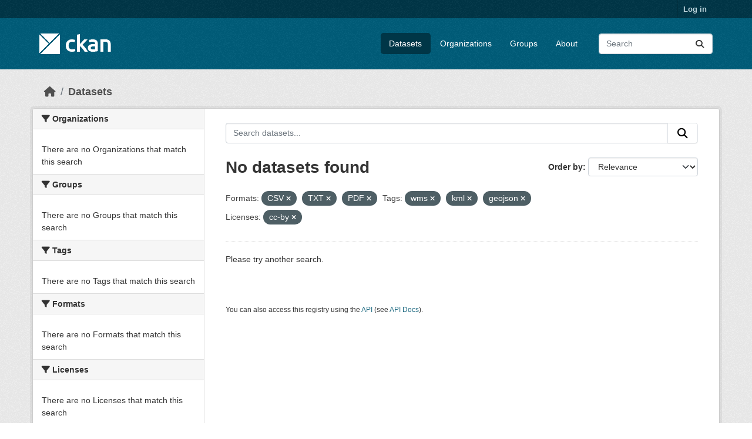

--- FILE ---
content_type: text/html; charset=utf-8
request_url: https://demo.ckan.org/dataset/?res_format=CSV&res_format=TXT&res_format=PDF&amp=&tags=wms&tags=kml&tags=geojson&license_id=cc-by
body_size: 3937
content:
<!DOCTYPE html>
<!--[if IE 9]> <html lang="en" class="ie9"> <![endif]-->
<!--[if gt IE 8]><!--> <html lang="en"  > <!--<![endif]-->
  <head>
    <meta charset="utf-8" />
      <meta name="csrf_field_name" content="_csrf_token" />
      <meta name="_csrf_token" content="IjRmNjAxMjZiMDViOTJlZTZmMjZhN2VlOTlkMmZhN2ZjMjM0OTY5ODgi.aW3-Bw.Q4dHchvZmQ02dnSJGOLL6PSGqTg" />

      <meta name="generator" content="ckan 2.11.3" />
      <meta name="viewport" content="width=device-width, initial-scale=1.0">
    <title>Dataset - CKAN Demo</title>

    
    <link rel="shortcut icon" href="/base/images/ckan.ico" />
    
    
      
      
      
    
    
    


    
    <link href="/webassets/base/51d427fe_main.css" rel="stylesheet"/>
<link href="/webassets/ckanext-geoview/f197a782_geo-resource-styles.css" rel="stylesheet"/>
    
    

  </head>

  
  <body data-site-root="https://demo.ckan.org/" data-locale-root="https://demo.ckan.org/" >

    
    <div class="visually-hidden-focusable"><a href="#content">Skip to main content</a></div>
  

  
    

 
<div class="account-masthead">
  <div class="container">
     
    <nav class="account not-authed" aria-label="Account">
      <ul class="list-unstyled">
        
        <li><a href="/user/login">Log in</a></li>
         
      </ul>
    </nav>
     
  </div>
</div>

<header class="masthead">
  <div class="container">
      
    <nav class="navbar navbar-expand-lg navbar-light">
      <hgroup class="header-image navbar-left">

      
      
      <a class="logo" href="/">
        <img src="/base/images/ckan-logo.png" alt="CKAN Demo"
          title="CKAN Demo" />
      </a>
      
      

       </hgroup>
      <button class="navbar-toggler" type="button" data-bs-toggle="collapse" data-bs-target="#main-navigation-toggle"
        aria-controls="main-navigation-toggle" aria-expanded="false" aria-label="Toggle navigation">
        <span class="fa fa-bars text-white"></span>
      </button>

      <div class="main-navbar collapse navbar-collapse" id="main-navigation-toggle">
        <ul class="navbar-nav ms-auto mb-2 mb-lg-0">
          
            
              
              

              <li class="active"><a href="/dataset/">Datasets</a></li><li><a href="/organization/">Organizations</a></li><li><a href="/group/">Groups</a></li><li><a href="/about">About</a></li>
            
          </ul>

      
      
          <form class="d-flex site-search" action="/dataset/" method="get">
              <label class="d-none" for="field-sitewide-search">Search Datasets...</label>
              <input id="field-sitewide-search" class="form-control me-2"  type="text" name="q" placeholder="Search" aria-label="Search datasets..."/>
              <button class="btn" type="submit" aria-label="Submit"><i class="fa fa-search"></i></button>
          </form>
      
      </div>
    </nav>
  </div>
</header>

  
    <div class="main">
      <div id="content" class="container">
        
          
            <div class="flash-messages">
              
                
              
            </div>
          

          
            <div class="toolbar" role="navigation" aria-label="Breadcrumb">
              
                
                  <ol class="breadcrumb">
                    
<li class="home"><a href="/" aria-label="Home"><i class="fa fa-home"></i><span> Home</span></a></li>
                    
  <li class="active"><a href="/dataset/">Datasets</a></li>

                  </ol>
                
              
            </div>
          

          <div class="row wrapper">
            
            
            

            
              <aside class="secondary col-md-3">
                
                
  <div class="filters">
    <div>
      
        

    
    
	
	    
		<section class="module module-narrow module-shallow">
		    
			<h2 class="module-heading">
			    <i class="fa fa-filter"></i>
			    Organizations
			</h2>
		    
		    
			
			    
				<p class="module-content empty">There are no Organizations that match this search</p>
			    
			
		    
		</section>
	    
	
    

      
        

    
    
	
	    
		<section class="module module-narrow module-shallow">
		    
			<h2 class="module-heading">
			    <i class="fa fa-filter"></i>
			    Groups
			</h2>
		    
		    
			
			    
				<p class="module-content empty">There are no Groups that match this search</p>
			    
			
		    
		</section>
	    
	
    

      
        

    
    
	
	    
		<section class="module module-narrow module-shallow">
		    
			<h2 class="module-heading">
			    <i class="fa fa-filter"></i>
			    Tags
			</h2>
		    
		    
			
			    
				<p class="module-content empty">There are no Tags that match this search</p>
			    
			
		    
		</section>
	    
	
    

      
        

    
    
	
	    
		<section class="module module-narrow module-shallow">
		    
			<h2 class="module-heading">
			    <i class="fa fa-filter"></i>
			    Formats
			</h2>
		    
		    
			
			    
				<p class="module-content empty">There are no Formats that match this search</p>
			    
			
		    
		</section>
	    
	
    

      
        

    
    
	
	    
		<section class="module module-narrow module-shallow">
		    
			<h2 class="module-heading">
			    <i class="fa fa-filter"></i>
			    Licenses
			</h2>
		    
		    
			
			    
				<p class="module-content empty">There are no Licenses that match this search</p>
			    
			
		    
		</section>
	    
	
    

      
    </div>
    <a class="close no-text hide-filters"><i class="fa fa-times-circle"></i><span class="text">close</span></a>
  </div>

              </aside>
            

            
              <div class="primary col-md-9 col-xs-12" role="main">
                
                
  <section class="module">
    <div class="module-content">
      
        
      
      
        
        
        







<form id="dataset-search-form" class="search-form" method="get" data-module="select-switch">

  
    <div class="input-group search-input-group">
      <input aria-label="Search datasets..." id="field-giant-search" type="text" class="form-control input-lg" name="q" value="" autocomplete="off" placeholder="Search datasets...">
      
      <button class="btn btn-default btn-lg" type="submit" value="search" aria-label="Submit">
        <i class="fa fa-search"></i>
      </button>
      
    </div>
  

  
    <span>






<input type="hidden" name="res_format" value="CSV" />





<input type="hidden" name="res_format" value="TXT" />





<input type="hidden" name="res_format" value="PDF" />





<input type="hidden" name="tags" value="wms" />





<input type="hidden" name="tags" value="kml" />





<input type="hidden" name="tags" value="geojson" />





<input type="hidden" name="license_id" value="cc-by" />



</span>
  

  
    
      <div class="form-group control-order-by">
        <label for="field-order-by">Order by</label>
        <select id="field-order-by" name="sort" class="form-control form-select">
          
            
              <option value="score desc, metadata_modified desc" selected="selected">Relevance</option>
            
          
            
              <option value="title_string asc">Name Ascending</option>
            
          
            
              <option value="title_string desc">Name Descending</option>
            
          
            
              <option value="metadata_modified desc">Last Modified</option>
            
          
        </select>
        
        <button class="btn btn-default js-hide" type="submit">Go</button>
        
      </div>
    
  

  
    <h1>
    
      

  
  
  
  

No datasets found
    
    </h1>
  

  
    
      <p class="filter-list">
        
          
          <span class="facet">Formats:</span>
          
            <span class="filtered pill">CSV
              <a href="/dataset/?res_format=TXT&amp;res_format=PDF&amp;amp=&amp;tags=wms&amp;tags=kml&amp;tags=geojson&amp;license_id=cc-by" class="remove" title="Remove"><i class="fa fa-times"></i></a>
            </span>
          
            <span class="filtered pill">TXT
              <a href="/dataset/?res_format=CSV&amp;res_format=PDF&amp;amp=&amp;tags=wms&amp;tags=kml&amp;tags=geojson&amp;license_id=cc-by" class="remove" title="Remove"><i class="fa fa-times"></i></a>
            </span>
          
            <span class="filtered pill">PDF
              <a href="/dataset/?res_format=CSV&amp;res_format=TXT&amp;amp=&amp;tags=wms&amp;tags=kml&amp;tags=geojson&amp;license_id=cc-by" class="remove" title="Remove"><i class="fa fa-times"></i></a>
            </span>
          
        
          
          <span class="facet">Tags:</span>
          
            <span class="filtered pill">wms
              <a href="/dataset/?res_format=CSV&amp;res_format=TXT&amp;res_format=PDF&amp;amp=&amp;tags=kml&amp;tags=geojson&amp;license_id=cc-by" class="remove" title="Remove"><i class="fa fa-times"></i></a>
            </span>
          
            <span class="filtered pill">kml
              <a href="/dataset/?res_format=CSV&amp;res_format=TXT&amp;res_format=PDF&amp;amp=&amp;tags=wms&amp;tags=geojson&amp;license_id=cc-by" class="remove" title="Remove"><i class="fa fa-times"></i></a>
            </span>
          
            <span class="filtered pill">geojson
              <a href="/dataset/?res_format=CSV&amp;res_format=TXT&amp;res_format=PDF&amp;amp=&amp;tags=wms&amp;tags=kml&amp;license_id=cc-by" class="remove" title="Remove"><i class="fa fa-times"></i></a>
            </span>
          
        
          
          <span class="facet">Licenses:</span>
          
            <span class="filtered pill">cc-by
              <a href="/dataset/?res_format=CSV&amp;res_format=TXT&amp;res_format=PDF&amp;amp=&amp;tags=wms&amp;tags=kml&amp;tags=geojson" class="remove" title="Remove"><i class="fa fa-times"></i></a>
            </span>
          
        
      </p>
      <a class="show-filters btn btn-default">Filter Results</a>
    
  

</form>


  <p class="extra">Please try another search.</p>



      
      
        

  

      
    </div>

    
      
    
  </section>

  
    <section class="module">
      <div class="module-content">
        
          <small>
            
            
            You can also access this registry using the <a href="/api/3">API</a> (see <a href="https://docs.ckan.org/en/2.11/api/">API Docs</a>).
          </small>
        
      </div>
    </section>
  

              </div>
            
          </div>
        
      </div>
    </div>
  
    <footer class="site-footer">
  <div class="container">
    
    <div class="row">
      <div class="col-md-8 footer-links">
        
          <ul class="list-unstyled">
            
              <li><a href="/about">About CKAN Demo</a></li>
            
          </ul>
          <ul class="list-unstyled">
            
              
              <li><a href="https://docs.ckan.org/en/2.11/api/">CKAN API</a></li>
              <li><a href="https://www.ckan.org/">CKAN Association</a></li>
              <li><a href="https://www.opendefinition.org/od/"><img src="/base/images/od_80x15_blue.png" alt="Open Data"></a></li>
            
          </ul>
        
      </div>
      <div class="col-md-4 attribution">
        
          <p><strong>Powered by</strong> <a class="hide-text ckan-footer-logo" href="http://ckan.org">CKAN</a></p>
        
        
          
<form class="lang-select" action="/util/redirect" data-module="select-switch" method="POST">
  
<input type="hidden" name="_csrf_token" value="IjRmNjAxMjZiMDViOTJlZTZmMjZhN2VlOTlkMmZhN2ZjMjM0OTY5ODgi.aW3-Bw.Q4dHchvZmQ02dnSJGOLL6PSGqTg"/> 
  <div class="form-group">
    <label for="field-lang-select">Language</label>
    <select id="field-lang-select" name="url" data-module="autocomplete" data-module-dropdown-class="lang-dropdown" data-module-container-class="lang-container">
      
        <option value="/en_GB/dataset/?res_format=CSV&amp;res_format=TXT&amp;res_format=PDF&amp;amp=&amp;tags=wms&amp;tags=kml&amp;tags=geojson&amp;license_id=cc-by" >
          English (United Kingdom)
        </option>
      
        <option value="/en/dataset/?res_format=CSV&amp;res_format=TXT&amp;res_format=PDF&amp;amp=&amp;tags=wms&amp;tags=kml&amp;tags=geojson&amp;license_id=cc-by" selected="selected">
          English
        </option>
      
        <option value="/gl/dataset/?res_format=CSV&amp;res_format=TXT&amp;res_format=PDF&amp;amp=&amp;tags=wms&amp;tags=kml&amp;tags=geojson&amp;license_id=cc-by" >
          galego
        </option>
      
        <option value="/es_AR/dataset/?res_format=CSV&amp;res_format=TXT&amp;res_format=PDF&amp;amp=&amp;tags=wms&amp;tags=kml&amp;tags=geojson&amp;license_id=cc-by" >
          español (Argentina)
        </option>
      
        <option value="/ne/dataset/?res_format=CSV&amp;res_format=TXT&amp;res_format=PDF&amp;amp=&amp;tags=wms&amp;tags=kml&amp;tags=geojson&amp;license_id=cc-by" >
          नेपाली
        </option>
      
        <option value="/sl/dataset/?res_format=CSV&amp;res_format=TXT&amp;res_format=PDF&amp;amp=&amp;tags=wms&amp;tags=kml&amp;tags=geojson&amp;license_id=cc-by" >
          slovenščina
        </option>
      
        <option value="/km/dataset/?res_format=CSV&amp;res_format=TXT&amp;res_format=PDF&amp;amp=&amp;tags=wms&amp;tags=kml&amp;tags=geojson&amp;license_id=cc-by" >
          ខ្មែរ
        </option>
      
        <option value="/pl/dataset/?res_format=CSV&amp;res_format=TXT&amp;res_format=PDF&amp;amp=&amp;tags=wms&amp;tags=kml&amp;tags=geojson&amp;license_id=cc-by" >
          polski
        </option>
      
        <option value="/eu/dataset/?res_format=CSV&amp;res_format=TXT&amp;res_format=PDF&amp;amp=&amp;tags=wms&amp;tags=kml&amp;tags=geojson&amp;license_id=cc-by" >
          euskara
        </option>
      
        <option value="/tr/dataset/?res_format=CSV&amp;res_format=TXT&amp;res_format=PDF&amp;amp=&amp;tags=wms&amp;tags=kml&amp;tags=geojson&amp;license_id=cc-by" >
          Türkçe
        </option>
      
        <option value="/hr/dataset/?res_format=CSV&amp;res_format=TXT&amp;res_format=PDF&amp;amp=&amp;tags=wms&amp;tags=kml&amp;tags=geojson&amp;license_id=cc-by" >
          hrvatski
        </option>
      
        <option value="/tl/dataset/?res_format=CSV&amp;res_format=TXT&amp;res_format=PDF&amp;amp=&amp;tags=wms&amp;tags=kml&amp;tags=geojson&amp;license_id=cc-by" >
          Filipino (Pilipinas)
        </option>
      
        <option value="/lv/dataset/?res_format=CSV&amp;res_format=TXT&amp;res_format=PDF&amp;amp=&amp;tags=wms&amp;tags=kml&amp;tags=geojson&amp;license_id=cc-by" >
          latviešu
        </option>
      
        <option value="/nb_NO/dataset/?res_format=CSV&amp;res_format=TXT&amp;res_format=PDF&amp;amp=&amp;tags=wms&amp;tags=kml&amp;tags=geojson&amp;license_id=cc-by" >
          norsk bokmål (Norge)
        </option>
      
        <option value="/mn_MN/dataset/?res_format=CSV&amp;res_format=TXT&amp;res_format=PDF&amp;amp=&amp;tags=wms&amp;tags=kml&amp;tags=geojson&amp;license_id=cc-by" >
          монгол (Монгол)
        </option>
      
        <option value="/he/dataset/?res_format=CSV&amp;res_format=TXT&amp;res_format=PDF&amp;amp=&amp;tags=wms&amp;tags=kml&amp;tags=geojson&amp;license_id=cc-by" >
          עברית
        </option>
      
        <option value="/id/dataset/?res_format=CSV&amp;res_format=TXT&amp;res_format=PDF&amp;amp=&amp;tags=wms&amp;tags=kml&amp;tags=geojson&amp;license_id=cc-by" >
          Indonesia
        </option>
      
        <option value="/ar/dataset/?res_format=CSV&amp;res_format=TXT&amp;res_format=PDF&amp;amp=&amp;tags=wms&amp;tags=kml&amp;tags=geojson&amp;license_id=cc-by" >
          العربية
        </option>
      
        <option value="/lt/dataset/?res_format=CSV&amp;res_format=TXT&amp;res_format=PDF&amp;amp=&amp;tags=wms&amp;tags=kml&amp;tags=geojson&amp;license_id=cc-by" >
          lietuvių
        </option>
      
        <option value="/ro/dataset/?res_format=CSV&amp;res_format=TXT&amp;res_format=PDF&amp;amp=&amp;tags=wms&amp;tags=kml&amp;tags=geojson&amp;license_id=cc-by" >
          română
        </option>
      
        <option value="/is/dataset/?res_format=CSV&amp;res_format=TXT&amp;res_format=PDF&amp;amp=&amp;tags=wms&amp;tags=kml&amp;tags=geojson&amp;license_id=cc-by" >
          íslenska
        </option>
      
        <option value="/hu/dataset/?res_format=CSV&amp;res_format=TXT&amp;res_format=PDF&amp;amp=&amp;tags=wms&amp;tags=kml&amp;tags=geojson&amp;license_id=cc-by" >
          magyar
        </option>
      
        <option value="/es/dataset/?res_format=CSV&amp;res_format=TXT&amp;res_format=PDF&amp;amp=&amp;tags=wms&amp;tags=kml&amp;tags=geojson&amp;license_id=cc-by" >
          español
        </option>
      
        <option value="/sr_Latn/dataset/?res_format=CSV&amp;res_format=TXT&amp;res_format=PDF&amp;amp=&amp;tags=wms&amp;tags=kml&amp;tags=geojson&amp;license_id=cc-by" >
          srpski (latinica)
        </option>
      
        <option value="/am/dataset/?res_format=CSV&amp;res_format=TXT&amp;res_format=PDF&amp;amp=&amp;tags=wms&amp;tags=kml&amp;tags=geojson&amp;license_id=cc-by" >
          አማርኛ
        </option>
      
        <option value="/my_MM/dataset/?res_format=CSV&amp;res_format=TXT&amp;res_format=PDF&amp;amp=&amp;tags=wms&amp;tags=kml&amp;tags=geojson&amp;license_id=cc-by" >
          မြန်မာ (မြန်မာ)
        </option>
      
        <option value="/ru/dataset/?res_format=CSV&amp;res_format=TXT&amp;res_format=PDF&amp;amp=&amp;tags=wms&amp;tags=kml&amp;tags=geojson&amp;license_id=cc-by" >
          русский
        </option>
      
        <option value="/zh_Hans_CN/dataset/?res_format=CSV&amp;res_format=TXT&amp;res_format=PDF&amp;amp=&amp;tags=wms&amp;tags=kml&amp;tags=geojson&amp;license_id=cc-by" >
          中文 (简体, 中国)
        </option>
      
        <option value="/da_DK/dataset/?res_format=CSV&amp;res_format=TXT&amp;res_format=PDF&amp;amp=&amp;tags=wms&amp;tags=kml&amp;tags=geojson&amp;license_id=cc-by" >
          dansk (Danmark)
        </option>
      
        <option value="/sv/dataset/?res_format=CSV&amp;res_format=TXT&amp;res_format=PDF&amp;amp=&amp;tags=wms&amp;tags=kml&amp;tags=geojson&amp;license_id=cc-by" >
          svenska
        </option>
      
        <option value="/it/dataset/?res_format=CSV&amp;res_format=TXT&amp;res_format=PDF&amp;amp=&amp;tags=wms&amp;tags=kml&amp;tags=geojson&amp;license_id=cc-by" >
          italiano
        </option>
      
        <option value="/sq/dataset/?res_format=CSV&amp;res_format=TXT&amp;res_format=PDF&amp;amp=&amp;tags=wms&amp;tags=kml&amp;tags=geojson&amp;license_id=cc-by" >
          shqip
        </option>
      
        <option value="/uk/dataset/?res_format=CSV&amp;res_format=TXT&amp;res_format=PDF&amp;amp=&amp;tags=wms&amp;tags=kml&amp;tags=geojson&amp;license_id=cc-by" >
          українська
        </option>
      
        <option value="/fr/dataset/?res_format=CSV&amp;res_format=TXT&amp;res_format=PDF&amp;amp=&amp;tags=wms&amp;tags=kml&amp;tags=geojson&amp;license_id=cc-by" >
          français
        </option>
      
        <option value="/el/dataset/?res_format=CSV&amp;res_format=TXT&amp;res_format=PDF&amp;amp=&amp;tags=wms&amp;tags=kml&amp;tags=geojson&amp;license_id=cc-by" >
          Ελληνικά
        </option>
      
        <option value="/cs_CZ/dataset/?res_format=CSV&amp;res_format=TXT&amp;res_format=PDF&amp;amp=&amp;tags=wms&amp;tags=kml&amp;tags=geojson&amp;license_id=cc-by" >
          čeština (Česko)
        </option>
      
        <option value="/no/dataset/?res_format=CSV&amp;res_format=TXT&amp;res_format=PDF&amp;amp=&amp;tags=wms&amp;tags=kml&amp;tags=geojson&amp;license_id=cc-by" >
          norsk
        </option>
      
        <option value="/pt_PT/dataset/?res_format=CSV&amp;res_format=TXT&amp;res_format=PDF&amp;amp=&amp;tags=wms&amp;tags=kml&amp;tags=geojson&amp;license_id=cc-by" >
          português (Portugal)
        </option>
      
        <option value="/mk/dataset/?res_format=CSV&amp;res_format=TXT&amp;res_format=PDF&amp;amp=&amp;tags=wms&amp;tags=kml&amp;tags=geojson&amp;license_id=cc-by" >
          македонски
        </option>
      
        <option value="/th/dataset/?res_format=CSV&amp;res_format=TXT&amp;res_format=PDF&amp;amp=&amp;tags=wms&amp;tags=kml&amp;tags=geojson&amp;license_id=cc-by" >
          ไทย
        </option>
      
        <option value="/fi/dataset/?res_format=CSV&amp;res_format=TXT&amp;res_format=PDF&amp;amp=&amp;tags=wms&amp;tags=kml&amp;tags=geojson&amp;license_id=cc-by" >
          suomi
        </option>
      
        <option value="/de/dataset/?res_format=CSV&amp;res_format=TXT&amp;res_format=PDF&amp;amp=&amp;tags=wms&amp;tags=kml&amp;tags=geojson&amp;license_id=cc-by" >
          Deutsch
        </option>
      
        <option value="/bg/dataset/?res_format=CSV&amp;res_format=TXT&amp;res_format=PDF&amp;amp=&amp;tags=wms&amp;tags=kml&amp;tags=geojson&amp;license_id=cc-by" >
          български
        </option>
      
        <option value="/nl/dataset/?res_format=CSV&amp;res_format=TXT&amp;res_format=PDF&amp;amp=&amp;tags=wms&amp;tags=kml&amp;tags=geojson&amp;license_id=cc-by" >
          Nederlands
        </option>
      
        <option value="/fa_IR/dataset/?res_format=CSV&amp;res_format=TXT&amp;res_format=PDF&amp;amp=&amp;tags=wms&amp;tags=kml&amp;tags=geojson&amp;license_id=cc-by" >
          فارسی (ایران)
        </option>
      
        <option value="/en_AU/dataset/?res_format=CSV&amp;res_format=TXT&amp;res_format=PDF&amp;amp=&amp;tags=wms&amp;tags=kml&amp;tags=geojson&amp;license_id=cc-by" >
          English (Australia)
        </option>
      
        <option value="/gl_ES/dataset/?res_format=CSV&amp;res_format=TXT&amp;res_format=PDF&amp;amp=&amp;tags=wms&amp;tags=kml&amp;tags=geojson&amp;license_id=cc-by" >
          galego (España)
        </option>
      
        <option value="/pt_BR/dataset/?res_format=CSV&amp;res_format=TXT&amp;res_format=PDF&amp;amp=&amp;tags=wms&amp;tags=kml&amp;tags=geojson&amp;license_id=cc-by" >
          português (Brasil)
        </option>
      
        <option value="/sr/dataset/?res_format=CSV&amp;res_format=TXT&amp;res_format=PDF&amp;amp=&amp;tags=wms&amp;tags=kml&amp;tags=geojson&amp;license_id=cc-by" >
          српски
        </option>
      
        <option value="/ko_KR/dataset/?res_format=CSV&amp;res_format=TXT&amp;res_format=PDF&amp;amp=&amp;tags=wms&amp;tags=kml&amp;tags=geojson&amp;license_id=cc-by" >
          한국어 (대한민국)
        </option>
      
        <option value="/uk_UA/dataset/?res_format=CSV&amp;res_format=TXT&amp;res_format=PDF&amp;amp=&amp;tags=wms&amp;tags=kml&amp;tags=geojson&amp;license_id=cc-by" >
          українська (Україна)
        </option>
      
        <option value="/ca/dataset/?res_format=CSV&amp;res_format=TXT&amp;res_format=PDF&amp;amp=&amp;tags=wms&amp;tags=kml&amp;tags=geojson&amp;license_id=cc-by" >
          català
        </option>
      
        <option value="/bs/dataset/?res_format=CSV&amp;res_format=TXT&amp;res_format=PDF&amp;amp=&amp;tags=wms&amp;tags=kml&amp;tags=geojson&amp;license_id=cc-by" >
          bosanski
        </option>
      
        <option value="/vi/dataset/?res_format=CSV&amp;res_format=TXT&amp;res_format=PDF&amp;amp=&amp;tags=wms&amp;tags=kml&amp;tags=geojson&amp;license_id=cc-by" >
          Tiếng Việt
        </option>
      
        <option value="/zh_Hant_TW/dataset/?res_format=CSV&amp;res_format=TXT&amp;res_format=PDF&amp;amp=&amp;tags=wms&amp;tags=kml&amp;tags=geojson&amp;license_id=cc-by" >
          中文 (繁體, 台灣)
        </option>
      
        <option value="/sk/dataset/?res_format=CSV&amp;res_format=TXT&amp;res_format=PDF&amp;amp=&amp;tags=wms&amp;tags=kml&amp;tags=geojson&amp;license_id=cc-by" >
          slovenčina
        </option>
      
        <option value="/ja/dataset/?res_format=CSV&amp;res_format=TXT&amp;res_format=PDF&amp;amp=&amp;tags=wms&amp;tags=kml&amp;tags=geojson&amp;license_id=cc-by" >
          日本語
        </option>
      
    </select>
  </div>
  <button class="btn btn-default d-none " type="submit">Go</button>
</form>


        
      </div>
    </div>
    
  </div>
</footer>
  
  
  
  
    

    
    <link href="/webassets/vendor/f3b8236b_select2.css" rel="stylesheet"/>
<link href="/webassets/vendor/53df638c_fontawesome.css" rel="stylesheet"/>
    <script src="/webassets/vendor/240e5086_jquery.js" type="text/javascript"></script>
<script src="/webassets/vendor/773d6354_vendor.js" type="text/javascript"></script>
<script src="/webassets/vendor/6d1ad7e6_bootstrap.js" type="text/javascript"></script>
<script src="/webassets/vendor/529a0eb7_htmx.js" type="text/javascript"></script>
<script src="/webassets/base/a65ea3a0_main.js" type="text/javascript"></script>
<script src="/webassets/base/b1def42f_ckan.js" type="text/javascript"></script>
  <script defer src="https://static.cloudflareinsights.com/beacon.min.js/vcd15cbe7772f49c399c6a5babf22c1241717689176015" integrity="sha512-ZpsOmlRQV6y907TI0dKBHq9Md29nnaEIPlkf84rnaERnq6zvWvPUqr2ft8M1aS28oN72PdrCzSjY4U6VaAw1EQ==" data-cf-beacon='{"version":"2024.11.0","token":"d232624212d54c38b1e81af5cba13c80","r":1,"server_timing":{"name":{"cfCacheStatus":true,"cfEdge":true,"cfExtPri":true,"cfL4":true,"cfOrigin":true,"cfSpeedBrain":true},"location_startswith":null}}' crossorigin="anonymous"></script>
</body>
</html>